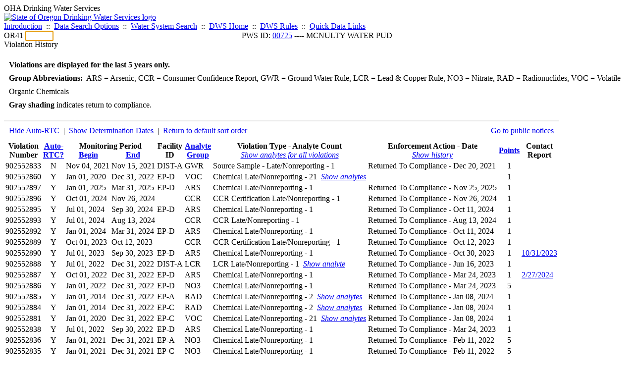

--- FILE ---
content_type: text/html; charset=UTF-8
request_url: https://yourwater.oregon.gov/violsum.php?pwsno=00725&sortby=autortc&showan=19
body_size: 5731
content:
<!DOCTYPE html><html>
	<head>
	<title>00725 Violation History | Data Online | Oregon Drinking Water Services
	</title>

	<meta name='description' Content= 'Oregon Drinking Water Services Data Query Page' >
	<meta name='keywords' Content= 'Oregon Health Authority, Public Health Division, Environmental Public Health, DWS, Drinking Water Services, DWP, Drinking Water Program' ><link rel='preconnect' href='https://rsms.me/'>
	<link rel='stylesheet' href='https://rsms.me/inter/inter.css'><link rel='stylesheet' href='https://yourwater.oregon.gov/newfiles/stylesnew.css'>
	<link rel='stylesheet' href='https://yourwater.oregon.gov/newfiles/shared.css?v=1209'>	

</head><BODY >
	<a name='top'></a><div class='noscreen title'>OHA Drinking Water Services</div>
		<div class='banner noprint'>
			<div class='bannerhead'>
				<a href='http://public.health.oregon.gov/HealthyEnvironments/DrinkingWater/'>
					<img src='https://yourwater.oregon.gov/images/dwphead.png?v=aug2024' alt='State of Oregon Drinking Water Services logo'>
				</a>
			</div><div class='topnav'><a href='https://yourwater.oregon.gov/index.php'>Introduction</a>&nbsp; ::&nbsp; 
					<a href='https://yourwater.oregon.gov/search.php'>Data Search Options</a>&nbsp; ::&nbsp; 
					<a href='https://yourwater.oregon.gov/wssearch.php' title='Find a water system by PWS ID, name, or location'>Water System Search</a>&nbsp; ::&nbsp; 
					<a href='https://www.oregon.gov/oha/ph/HealthyEnvironments/DrinkingWater/' target='_blank' title='Drinking Water Services Home'>DWS Home</a>&nbsp; ::&nbsp; 
					<a href='https://www.oregon.gov/oha/ph/HealthyEnvironments/DrinkingWater/Rules/Pages/rules.aspx#oars' target='_blank' title='Drinking Water Rules'>DWS Rules</a>&nbsp; ::&nbsp; <a href='#footer'>Quick Data Links</a></div></div><div class='bannerwidth'><div class='changepws'>
				<form method=GET class='noprint'>
					OR41 <input class='changepws' type='text' size=5 name='pwsno' autofocus>
				</form>
			</div><div class='title' style='text-align:center;margin-top:-20px;'>PWS ID: <a href=https://yourwater.oregon.gov/inventory.php?pwsno=00725>00725</a> ---- MCNULTY WATER PUD</div>
	</div>
	<div class='titlebig bannerwidth'>Violation History</div><br>
<div class='bannerwidth' style='padding-left:10px;line-height:170%;'>
	<b>Violations are displayed for the last 5 years only.</b><br>
	<b>Group Abbreviations:</b>&nbsp; ARS&nbsp;=&nbsp;Arsenic, CCR&nbsp;=&nbsp;Consumer Confidence Report, GWR&nbsp;=&nbsp;Ground Water Rule, LCR&nbsp;=&nbsp;Lead & Copper Rule, NO3&nbsp;=&nbsp;Nitrate, RAD&nbsp;=&nbsp;Radionuclides, VOC&nbsp;=&nbsp;Volatile Organic Chemicals<br><span class='shade-gray'  style='font-weight:bold;padding:3px 0px;'>Gray shading</span> indicates return to compliance.&nbsp; 
</div>
<br><table class='new'>
<caption style='padding:10px;border-top:2px solid #E8E8E8;'>
	<div style='float:left;'><a href='/violsum.php?pwsno=00725&sortby=autortc&showautortc=0&showan=19#19'>Hide Auto-RTC</a>&nbsp; |&nbsp; <a href='/violsum.php?pwsno=00725&sortby=autortc&showdeterm=1&showan=19#19'>Show Determination Dates</a>&nbsp; |&nbsp; <a href='/violsum.php?pwsno=00725'>Return to default sort order</a></div>
	<div style='float:right;'><a href='pubnote.php?pwsno=00725'>Go to public notices</a>
	</div>
	<div style='clear:both;'>
</caption><thead>
	<tr>
		<th>Violation<br>Number</th><th style='text-align:center;'><a href='/violsum.php?pwsno=00725&sortby=autortc'>Auto-<br>RTC?</a></th><th colspan=2>Monitoring Period<br>
			<div style='float:left;width:50%;'>
				<a href='/violsum.php?pwsno=00725&sortby=begin'>Begin</a> 
			</div>
			<a href='/violsum.php?pwsno=00725&sortby=end'>End</a>
		</th><th>Facility<br>ID</th>
		<th><a href='/violsum.php?pwsno=00725&sortby=group'>Analyte<br>Group</a></th>

		<th>Violation Type - Analyte Count<br>
			<span style='font-weight:normal;'><a href='/violsum.php?pwsno=00725&sortby=autortc&showan=-1'><i>Show analytes for all violations</i></a></span>
		</th>

		<th nowrap>Enforcement Action - Date<br>
			<span style='font-weight:normal;'><a href='/violsum.php?pwsno=00725&sortby=autortc&showenf=1&showan=19#19'><i>Show history</i></a></span>
		</th>

		<th align=center><a href='/violsum.php?pwsno=00725&sortby=points'>Points</a></th>
		<th>Contact<br>Report</th>
	</tr>
</thead>
<tbody><tr class='shade-gray'><td nowrap>902552833</td><td style='text-align:center;' nowrap>N</td><td nowrap>Nov 04, 2021</td>
			<td nowrap style='min-width:80px;'>Nov 15, 2021</td><td nowrap>DIST-A</td>
			<td nowrap>GWR</td>
			<td nowrap>Source Sample - Late/Nonreporting - 1</td>
			
			<td nowrap>Returned To Compliance - Dec 20, 2021</td>
			
			<td align=center nowrap>1</td>

			<td></td>

		</tr><tr ><td nowrap>902552860</td><td style='text-align:center;' nowrap>Y</td><td nowrap>Jan 01, 2020</td>
			<td nowrap style='min-width:80px;'>Dec 31, 2022</td><td nowrap>EP-D</td>
			<td nowrap>VOC</td>
			<td nowrap>Chemical Late/Nonreporting - 21&nbsp;&nbsp;<a href='/violsum.php?pwsno=00725&sortby=autortc&showan=2'><i>Show analytes</i></a></td>
			
			<td nowrap></td>
			
			<td align=center nowrap>1</td>

			<td></td>

		</tr><tr class='shade-gray'><td nowrap>902552897</td><td style='text-align:center;' nowrap>Y</td><td nowrap>Jan 01, 2025</td>
			<td nowrap style='min-width:80px;'>Mar 31, 2025</td><td nowrap>EP-D</td>
			<td nowrap>ARS</td>
			<td nowrap>Chemical Late/Nonreporting - 1</td>
			
			<td nowrap>Returned To Compliance - Nov 25, 2025</td>
			
			<td align=center nowrap>1</td>

			<td></td>

		</tr><tr class='shade-gray'><td nowrap>902552896</td><td style='text-align:center;' nowrap>Y</td><td nowrap>Oct 01, 2024</td>
			<td nowrap style='min-width:80px;'>Nov 26, 2024</td><td nowrap></td>
			<td nowrap>CCR</td>
			<td nowrap>CCR Certification Late/Nonreporting - 1</td>
			
			<td nowrap>Returned To Compliance - Nov 26, 2024</td>
			
			<td align=center nowrap>1</td>

			<td></td>

		</tr><tr class='shade-gray'><td nowrap>902552895</td><td style='text-align:center;' nowrap>Y</td><td nowrap>Jul 01, 2024</td>
			<td nowrap style='min-width:80px;'>Sep 30, 2024</td><td nowrap>EP-D</td>
			<td nowrap>ARS</td>
			<td nowrap>Chemical Late/Nonreporting - 1</td>
			
			<td nowrap>Returned To Compliance - Oct 11, 2024</td>
			
			<td align=center nowrap>1</td>

			<td></td>

		</tr><tr class='shade-gray'><td nowrap>902552893</td><td style='text-align:center;' nowrap>Y</td><td nowrap>Jul 01, 2024</td>
			<td nowrap style='min-width:80px;'>Aug 13, 2024</td><td nowrap></td>
			<td nowrap>CCR</td>
			<td nowrap>CCR Late/Nonreporting - 1</td>
			
			<td nowrap>Returned To Compliance - Aug 13, 2024</td>
			
			<td align=center nowrap>1</td>

			<td></td>

		</tr><tr class='shade-gray'><td nowrap>902552892</td><td style='text-align:center;' nowrap>Y</td><td nowrap>Jan 01, 2024</td>
			<td nowrap style='min-width:80px;'>Mar 31, 2024</td><td nowrap>EP-D</td>
			<td nowrap>ARS</td>
			<td nowrap>Chemical Late/Nonreporting - 1</td>
			
			<td nowrap>Returned To Compliance - Oct 11, 2024</td>
			
			<td align=center nowrap>1</td>

			<td></td>

		</tr><tr class='shade-gray'><td nowrap>902552889</td><td style='text-align:center;' nowrap>Y</td><td nowrap>Oct 01, 2023</td>
			<td nowrap style='min-width:80px;'>Oct 12, 2023</td><td nowrap></td>
			<td nowrap>CCR</td>
			<td nowrap>CCR Certification Late/Nonreporting - 1</td>
			
			<td nowrap>Returned To Compliance - Oct 12, 2023</td>
			
			<td align=center nowrap>1</td>

			<td></td>

		</tr><tr class='shade-gray'><td nowrap>902552890</td><td style='text-align:center;' nowrap>Y</td><td nowrap>Jul 01, 2023</td>
			<td nowrap style='min-width:80px;'>Sep 30, 2023</td><td nowrap>EP-D</td>
			<td nowrap>ARS</td>
			<td nowrap>Chemical Late/Nonreporting - 1</td>
			
			<td nowrap>Returned To Compliance - Oct 30, 2023</td>
			
			<td align=center nowrap>1</td>

			<td><a href='cr-detail.php?crisn=16657' target='_blank'>10/31/2023</a></td>

		</tr><tr class='shade-gray'><td nowrap>902552888</td><td style='text-align:center;' nowrap>Y</td><td nowrap>Jul 01, 2022</td>
			<td nowrap style='min-width:80px;'>Dec 31, 2022</td><td nowrap>DIST-A</td>
			<td nowrap>LCR</td>
			<td nowrap>LCR Late/Nonreporting - 1&nbsp;&nbsp;<a href='/violsum.php?pwsno=00725&sortby=autortc&showan=10'><i>Show analyte</i></a></td>
			
			<td nowrap>Returned To Compliance - Jun 16, 2023</td>
			
			<td align=center nowrap>1</td>

			<td></td>

		</tr><tr class='shade-gray'><td nowrap>902552887</td><td style='text-align:center;' nowrap>Y</td><td nowrap>Oct 01, 2022</td>
			<td nowrap style='min-width:80px;'>Dec 31, 2022</td><td nowrap>EP-D</td>
			<td nowrap>ARS</td>
			<td nowrap>Chemical Late/Nonreporting - 1</td>
			
			<td nowrap>Returned To Compliance - Mar 24, 2023</td>
			
			<td align=center nowrap>1</td>

			<td><a href='cr-detail.php?crisn=17675' target='_blank'>2/27/2024</a></td>

		</tr><tr class='shade-gray'><td nowrap>902552886</td><td style='text-align:center;' nowrap>Y</td><td nowrap>Jan 01, 2022</td>
			<td nowrap style='min-width:80px;'>Dec 31, 2022</td><td nowrap>EP-D</td>
			<td nowrap>NO3</td>
			<td nowrap>Chemical Late/Nonreporting - 1</td>
			
			<td nowrap>Returned To Compliance - Mar 24, 2023</td>
			
			<td align=center nowrap>5</td>

			<td></td>

		</tr><tr class='shade-gray'><td nowrap>902552885</td><td style='text-align:center;' nowrap>Y</td><td nowrap>Jan 01, 2014</td>
			<td nowrap style='min-width:80px;'>Dec 31, 2022</td><td nowrap>EP-A</td>
			<td nowrap>RAD</td>
			<td nowrap>Chemical Late/Nonreporting - 2&nbsp;&nbsp;<a href='/violsum.php?pwsno=00725&sortby=autortc&showan=13#13'><i>Show analytes</i></a></td>
			
			<td nowrap>Returned To Compliance - Jan 08, 2024</td>
			
			<td align=center nowrap>1</td>

			<td></td>

		</tr><tr class='shade-gray'><td nowrap>902552884</td><td style='text-align:center;' nowrap>Y</td><td nowrap>Jan 01, 2014</td>
			<td nowrap style='min-width:80px;'>Dec 31, 2022</td><td nowrap>EP-C</td>
			<td nowrap>RAD</td>
			<td nowrap>Chemical Late/Nonreporting - 2&nbsp;&nbsp;<a href='/violsum.php?pwsno=00725&sortby=autortc&showan=14#14'><i>Show analytes</i></a></td>
			
			<td nowrap>Returned To Compliance - Jan 08, 2024</td>
			
			<td align=center nowrap>1<a name='19'></a></td>

			<td></td>

		</tr><tr class='shade-gray'><td nowrap>902552881</td><td style='text-align:center;' nowrap>Y</td><td nowrap>Jan 01, 2020</td>
			<td nowrap style='min-width:80px;'>Dec 31, 2022</td><td nowrap>EP-C</td>
			<td nowrap>VOC</td>
			<td nowrap>Chemical Late/Nonreporting - 21&nbsp;&nbsp;<a href='/violsum.php?pwsno=00725&sortby=autortc&showan=15#15'><i>Show analytes</i></a></td>
			
			<td nowrap>Returned To Compliance - Jan 08, 2024</td>
			
			<td align=center nowrap>1</td>

			<td></td>

		</tr><tr class='shade-gray'><td nowrap>902552838</td><td style='text-align:center;' nowrap>Y</td><td nowrap>Jul 01, 2022</td>
			<td nowrap style='min-width:80px;'>Sep 30, 2022</td><td nowrap>EP-D</td>
			<td nowrap>ARS</td>
			<td nowrap>Chemical Late/Nonreporting - 1</td>
			
			<td nowrap>Returned To Compliance - Mar 24, 2023</td>
			
			<td align=center nowrap>1</td>

			<td></td>

		</tr><tr class='shade-gray'><td nowrap>902552836</td><td style='text-align:center;' nowrap>Y</td><td nowrap>Jan 01, 2021</td>
			<td nowrap style='min-width:80px;'>Dec 31, 2021</td><td nowrap>EP-A</td>
			<td nowrap>NO3</td>
			<td nowrap>Chemical Late/Nonreporting - 1</td>
			
			<td nowrap>Returned To Compliance - Feb 11, 2022</td>
			
			<td align=center nowrap>5</td>

			<td></td>

		</tr><tr class='shade-gray'><td nowrap>902552835</td><td style='text-align:center;' nowrap>Y</td><td nowrap>Jan 01, 2021</td>
			<td nowrap style='min-width:80px;'>Dec 31, 2021</td><td nowrap>EP-C</td>
			<td nowrap>NO3</td>
			<td nowrap>Chemical Late/Nonreporting - 1</td>
			
			<td nowrap>Returned To Compliance - Feb 11, 2022</td>
			
			<td align=center nowrap>5</td>

			<td></td>

		</tr><tr class='shade-gray'><td nowrap>902552832</td><td style='text-align:center;' nowrap>Y</td><td nowrap>Jan 01, 2019</td>
			<td nowrap style='min-width:80px;'>Dec 31, 2021</td><td nowrap>DIST-A</td>
			<td nowrap>LCR</td>
			<td nowrap>LCR Late/Nonreporting - 1&nbsp;&nbsp;<a href='/violsum.php?pwsno=00725&sortby=autortc'><i>Hide analyte</i></a><div style='padding-left:20px;'><span style='color:gray;'>LEAD & COPPER RULE                      </span><br></td>
			
			<td nowrap>Returned To Compliance - Apr 06, 2023</td>
			
			<td align=center nowrap>1</td>

			<td></td>

		</tr></tbody>
<tfoot><tr>
		<td style='vertical-align:top;border-bottom:2px solid #E8E8E8; padding-top:10px;padding-bottom:10px;line-height:150%;' colspan=6><b>SYSTEM SCORE SUMMARY</b><br>
		<a href='sscore_info.php'>Learn about system scores</a></td><td style='text-align:right;vertical-align:top;border-bottom:2px solid #E8E8E8; padding-top:10px;padding-bottom:10px;line-height:150%;' colspan=2>Unaddressed Points:<br>
			Number of years the oldest violation has been unaddressed (<i>n</i>):<br>
			<b>System Score:</b><br>
			Points under formal enforcement:<br>
			Points RTC'd:
		</td>
		<td style='text-align:center;vertical-align:top;border-bottom:2px solid #E8E8E8; padding-top:10px;padding-bottom:10px;line-height:150%;'>1<br>
			3<br><span style='font-weight:bold;'>4</span><br>
			0<br>
			30		
		</td><td style='vertical-align:top;border-bottom:2px solid #E8E8E8; padding-top:10px;padding-bottom:10px;line-height:150%;'></td>
	</tr>
</tfoot>
</table>
<br>
<div style='padding:10px 0px 0px 10px;'>
	Violation history was last updated on 1/20/2026, 2 hours ago.<br>
	<br>
	For questions regarding these violations contact either:<br>
	<ul><li style='padding-bottom:5px;'>COLUMBIA COUNTY ---- Jaime Aanensen/Mike Christman ---- (503) 397-7247/7250</li><li style='padding-bottom:5px;'>DWS Compliance Specialist ---- Chuck Michael ---- 503-894-2919 or <a href='mailto:CHARLES.E.MICHAEL@oha.oregon.gov'>CHARLES.E.MICHAEL@oha.oregon.gov</a>.</li></ul>
</div><br>
<a name='footer'></a>
<div class='bannerwidth noprint'><hr>
		<div style='padding-bottom:10px;'>
			More information for this water system: <span style='float:right;color:lightgray;font-size:80%;'>
					<i>SDWIS ID 3402</i>
				</span></div>

		<div class='footinc'>
			<a href='inventory.php?pwsno=00725'>System Info</a>&nbsp; ::&nbsp; 
			<a href='complianceletter.php?pwsno=00725'>Report for Lenders</a>&nbsp; ::&nbsp; 
			<a href='alerts.php?pwsno=00725'>Alerts</a>&nbsp; ::&nbsp; 
			<a href='violsum.php?pwsno=00725'>Violations</a>&nbsp; ::&nbsp; 
			<a href='enforce.php?pwsno=00725'>Compliance & Enforcement</a>&nbsp; ::&nbsp; 
			<a href='cr-pws.php?pwsno=00725'>Contacts & Advisories</a>&nbsp; ::&nbsp; 
			<a href='sitevisits.php?pwsno=00725'>Site Visits</a>&nbsp; ::&nbsp; 
			<a href='pubnote.php?pwsno=00725'>Public Notice</a>
			<br>

			<a href='colistats.php?pwsno=00725'>Coliform Summary</a>&nbsp; ::&nbsp; 
			<a href='dcoliform.php?pwsno=00725'>Coliform Results</a>&nbsp; ::&nbsp; 
			<a href='schedulescoliform.php?pwsno=00725'>Coliform Schedules</a>&nbsp; ::&nbsp; 
			<a href='lt2.php?pwsno=00725' title='LT2 Schedules and Sample Results'>LT2</a>&nbsp; ::&nbsp; 
			<a href='gwudi.php?pwsno=00725'>GW/GWUDI Source Details</a>&nbsp; ::&nbsp; 
			<a href='planreview.php?pwsno=00725'>Plan Review</a>&nbsp; ::&nbsp; 
			<a href='wsfee.php?pwsno=00725'>Annual Fee</a>
			<br>

			<a href='chemsum.php?pwsno=00725'>Chemical Summary</a>&nbsp; ::&nbsp; 
			<a href='chems.php?pwsno=00725'>Chemical Results</a>&nbsp; ::&nbsp; 
			<a href='schedule_status.php?pwsno=00725' title='This page may take a few minutes to load.'>Chemical Schedules</a>&nbsp; ::&nbsp; 
			<a href='scheduleschems.php?pwsno=00725'>Chemical Schedule Summary</a>&nbsp; ::&nbsp; 
			<a href='averages.php?pwsno=00725' title='Arsenic Running Annual Averages'>Arsenic RAA</a>&nbsp; ::&nbsp; 
			<a href='cyano.php?pwsno=00725' title='Cyanotoxin Sample Results'>Cyanotoxins</a>
			<br>

			<a href='leadcopper.php?pwsno=00725'>Lead & Copper</a>&nbsp; ::&nbsp; 
			<a href='dbpsites.php?pwsno=00725'>DBP Sample Sites</a>&nbsp; ::&nbsp; 
			<a href='fanls.php?pwsno=00725' title='Facility Analyte Levels'>FANLs</a>&nbsp; ::&nbsp; 
			<a href='mrdl.php?pwsno=00725' title='Maximum Residual Disinfectant Level'>MRDL</a>&nbsp; ::&nbsp; 
			<a href='chlorine_summaries.php?pwsno=00725'>GWR 4-Log</a>&nbsp; ::&nbsp; 
			<a href='turbidity.php?pwsno=00725'>Turbidity</a>&nbsp; ::&nbsp; 
			<a href='surface.php?pwsno=00725' title='Surface Water Treatment Rule'>SWTR</a>&nbsp; ::&nbsp; 
			<a href='averageslraa.php?pwsno=00725' title='Locational Running Annual Averages'>LRAA</a>&nbsp; ::&nbsp; 
			<a href='dwsp.php?pwsno=00725'>DW Source Protection</a>
			<br><div style='text-align:center;padding-top:4px;'>
				<a href='chems.php?pwsno=00725' style='text-decoration:none;color:#151515;' title='Go to the chemical results page for this water system'>
					<span style='padding:4px;color:#151515;background-color:#fafafa; border:1px solid lightgray; border-radius:3px;text-decoration:none;'>
						<b>PFAS data</b> are now located on the <b>Chemical Results</b> page.
					</span>
				</a>
			</div></div><hr align=left>
	<div style='padding-bottom:10px;'>
		Information for all water systems:
	</div>
	<div class='footinc'>
		<a href='inventorylist.php'>Water System Inventory</a>&nbsp; ::&nbsp; 
			<a href='wss.php'>Water System Surveys</a>&nbsp; ::&nbsp; 
			<a href='osp.php'>Outstanding Performers</a>&nbsp; ::&nbsp; 
			<a href='wtpinsp.php'>Treatment Plant Inspections</a>&nbsp; ::&nbsp; 
			<a href='treatment.php'>Treatment</a>&nbsp; ::&nbsp; 
			<a href='plancounty.php'>Plan Reviews</a>
		<br>
			<a href='alertscounty.php'>Alerts</a>&nbsp; ::&nbsp; 
			<a href='violcounty.php'>Violations</a>&nbsp; ::&nbsp; 
			<A href='compliance.php'>Compliance & Enforcement</a>&nbsp; ::&nbsp; 
			<A href='sigdefs.php'>Deficiencies</a>&nbsp; ::&nbsp; 
			<a href='sscore.php'>System Scores</a>&nbsp; ::&nbsp; 
			<a href='exceedance.php'>Exceedances</a>&nbsp; ::&nbsp; 
			<a href='pncounty.php'>Public Notices</a>&nbsp; ::&nbsp; 
			<a href='servicelines.php'>Service Lines</a>
		<br>
			<a href='advisories.php'>Water Advisories</a>&nbsp; ::&nbsp; 
			<a href='cr-all.php'>Contact Reports</a>&nbsp; ::&nbsp; 
			<a href='cyanocounty.php'>Cyanotoxins</a>&nbsp; ::&nbsp; 
			<a href='pfascounty.php'>PFAS</a>&nbsp; ::&nbsp; 
			<a href='wildfirevocs.php'>Post-wildfire VOCs</a>&nbsp; ::&nbsp; 
			<a href='fluoride.php'>Fluoride</a>&nbsp; ::&nbsp; 
			<a href='cert.php'>Certification List</a>&nbsp; ::&nbsp; 
			<a href='dwsp-all.php'>DW Source Protection</a>
		<br></div>
	<hr>
	Main menu:
	<div class='footinc' style='display:inline-block;'>
	<a href='https://yourwater.oregon.gov/index.php'>Introduction</a>&nbsp; ::&nbsp; 
					<a href='https://yourwater.oregon.gov/search.php'>Data Search Options</a>&nbsp; ::&nbsp; 
					<a href='https://yourwater.oregon.gov/wssearch.php' title='Find a water system by PWS ID, name, or location'>Water System Search</a>&nbsp; ::&nbsp; 
					<a href='https://www.oregon.gov/oha/ph/HealthyEnvironments/DrinkingWater/' target='_blank' title='Drinking Water Services Home'>DWS Home</a>&nbsp; ::&nbsp; 
					<a href='https://www.oregon.gov/oha/ph/HealthyEnvironments/DrinkingWater/Rules/Pages/rules.aspx#oars' target='_blank' title='Drinking Water Rules'>DWS Rules</a></div>
	<hr><div style='padding:10px 0px;'>Need help? <a href='mailto:Info.DrinkingWater@odhsoha.oregon.gov?subject=Data Online - PWS 00725 - Violation History'>Email Drinking Water Services</a> for assistance.<span style='float:right;'><a href='/webforms' target='_blank' class='btntag'>Staff/Partner Login</a></span>
		<br>
	</div>

</div>	<script async src="https://www.googletagmanager.com/gtag/js?id=G-1RVQ25KTSK"></script>
	<script>
		var thisurl = window.location.href;
		var accstring="";
		if(thisurl.toLowerCase().includes("feetype=acc")) {
			var accstring="?feetype=acc";
		}

		window.dataLayer = window.dataLayer || [];
		function gtag(){dataLayer.push(arguments);}
		gtag('js', new Date());

		gtag('config', 'G-1RVQ25KTSK', {
		'page_location': location.protocol + '//' + location.host + location.pathname + accstring,
		});
	</script>
	</BODY>
</HTML>